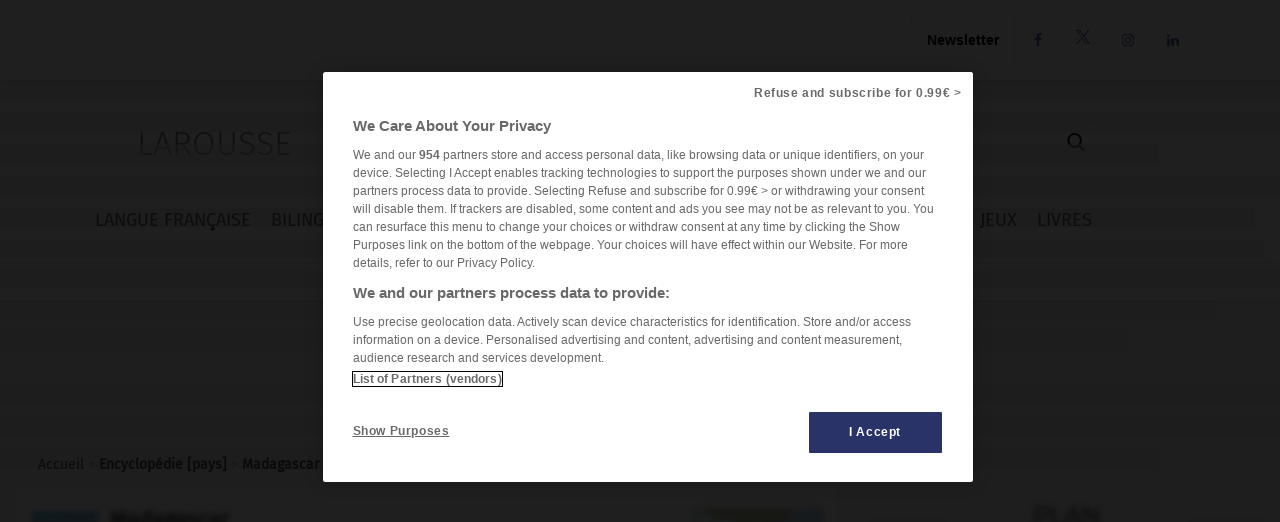

--- FILE ---
content_type: text/html; charset=utf-8
request_url: https://www.larousse.fr/encyclopedie/pays/Madagascar/130983
body_size: 13368
content:
<!DOCTYPE html>
<html lang="fr" itemscope itemtype="http://schema.org/WebPage"> 
<!-- infos siteWeb: Larousse[.fr/.com] -->
<!-- hostName: [https://www.larousse.fr], machineName: [HLAZPLARWFO02], dateTime: [22/01/2026 18:42:00] -->
<script>
    // Problème compatiblitiy [<head></head>] & [Modify by C#]
    dataLayer = [{'lang':"fr", 'page_type':"editorial", 'page_category':"encyclopedie", 'page_subcategory':""}, { advertisement: {env: 'production', brand: {name: 'Larousse', abbr: 'lar', domain: 'larousse.fr', subDomain: 'www', isPrisma: false}, page: {path: '/', contentObjectId: '', pageType: "Article", pageCategory: "article-media-encyclopedie", pageSubCategory: "content", title: "", author: "", keywords: ""}} }];      // (DataLayer GTM: Default + Prisma)        
</script>
<head id="Head1" prefix="og: http://ogp.me/ns# fb: http://ogp.me/ns/fb# article: http://ogp.me/ns/article#"><meta charset="utf-8" /><meta name="author" content="Éditions Larousse" /><meta name="tdm-reservation" content="1" /><meta name="viewport" content="width=device-width, initial-scale=1" http-equiv="Content-Type" /><title>
	Madagascar en malgache Madagasikara République de Madagascar - LAROUSSE
</title>

    <!-- JQuery core JavaScript -->
    <!-- ###################### -->
    <!-- !!! import jquery in TOP Header !!! (JS default for all Library & *.aspx) -->
    <!-- <script type="text/javascript" src="/library-web/jquery/jquery-1.9.1.min.js"></script> -->                 <!-- src="/library-web/jquery/jquery-1.9.1.js" -->
    <!-- CDN=[code.jquery.com]:jquery-3.6.0.min.js (!!! < jquery-3.0.0 = conflict slick >>> jquery-migrate !!!)-->
    <script src="https://code.jquery.com/jquery-3.6.0.min.js" integrity="sha256-/xUj+3OJU5yExlq6GSYGSHk7tPXikynS7ogEvDej/m4=" crossorigin="anonymous"></script>
    <script src="https://code.jquery.com/jquery-migrate-3.3.2.min.js" integrity="sha256-Ap4KLoCf1rXb52q+i3p0k2vjBsmownyBTE1EqlRiMwA=" crossorigin="anonymous"></script>

    <!-- intégration[v.PROD/v.RECE]: régisPub + CNIL(v.OneTrust) -->
    <!-- ####################################################### -->
    <!-- JS-link larousse-CNIL pour gestion GTM (régisPub, GA, réseauxSociaux, ...) -->
    <!-- -------------------------------------------------------------------------- -->
    <script src="/library-web/larcom/cnil/htmlParser.js"></script>
    <script src="/library-web/larcom/cnil/postscribe.js"></script>

    <!-- Démarrage de notification de consentement aux cookies de OneTrust -->
    <!-- ----------------------------------------------------------------- -->
    <!-- Début de la mention OneTrust de consentement aux cookies du domaine : larousse.fr -->
    <!-- call OneTrust [!!! v.PROD !!!]     =>  (data-domain-script="9225742f-0606-4a4c-b016-9e27bd32a7a1) -->
    <script src="https://cdn.cookielaw.org/scripttemplates/otSDKStub.js"  type="text/javascript" charset="UTF-8" data-domain-script="9225742f-0606-4a4c-b016-9e27bd32a7a1"></script>
    <!-- call OneTrust [!!! v.RECE/DEV !!!] =>  (data-domain-script="9225742f-0606-4a4c-b016-9e27bd32a7a1-test") -->
    <!-- <script src="https://cdn.cookielaw.org/scripttemplates/otSDKStub.js" type="text/javascript" charset="UTF-8" data-domain-script="9225742f-0606-4a4c-b016-9e27bd32a7a1-test"></script> -->
    <!-- OneTrust OptanonWrapper() -->
    <script type="text/javascript">
        function OptanonWrapper() { 
          if(!getCookieOT("OptanonAlertBoxClosed")){
            var newButton =  document.createElement("button") // Create a button 
            newButton.setAttribute("id", "onetrust-reject-all-handler") // Name the button + pick up style as per template
            newButton.onclick = function(one){
                OneTrust.RejectAll();
            }
            newButton.innerText = Optanon.GetDomainData().BannerRejectAllButtonText;// Add text to button
            document.getElementById("onetrust-policy").prepend(newButton) // Place button
          }
        }
        function getCookieOT(name) {
          var value = "; " + document.cookie;
          var parts = value.split("; " + name + "=");
          if (parts.length >= 2) return parts.pop().split(";").shift();
        }
    </script>
    <!-- Fin de la mention OneTrust de consentement aux cookies du domaine : larousse.fr -->

    <!-- ### dataLayer [GTM] stats Hachette #### -->
    <!-- #######################################  -->
    <script>
        <!-- call GTM [v.PROD = GTM-TB2J4SG] / [v.RECE = GTM-W4VMQ8H] / [v.COM = GTM-WBCT33T] -->
        (function(w,d,s,l,i){
                w[l]=w[l]||[];w[l].push({'gtm.start': new Date().getTime(),event:'gtm.js'});
                var f=d.getElementsByTagName(s)[0],j=d.createElement(s),dl=l!='dataLayer'?'&l='+l:'';
                j.async=true;j.src='https://www.googletagmanager.com/gtm.js?id='+i+dl;
                f.parentNode.insertBefore(j,f);
        })(window, document, 'script', 'dataLayer', 'GTM-TB2J4SG');
    </script>
    <!-- End Google Tag Manager -->

    <!-- Appel JavaScript-Vidéo [régisPub: VIOUSLY] -->
    <!-- <script async id="xieg6Sie" src="https://cdn.viously.com/js/sdk/boot.js"></script>-->

    <!-- CSS (bootstrap) -->
    <!-- <link rel="stylesheet" type="text/css" href="/library-web/bootstrap/css/bootstrap.min.css" /> -->          <!-- href="/library-web/bootstrap/css/bootstrap.css" -->
    <!-- CDN=[cdn.jsdelivr.net]: bootstrap@4.6.0 [CSS] -->
    <!-- <link rel="stylesheet" href="https://cdn.jsdelivr.net/npm/bootstrap@4.6.0/dist/css/bootstrap.min.css" integrity="sha384-B0vP5xmATw1+K9KRQjQERJvTumQW0nPEzvF6L/Z6nronJ3oUOFUFpCjEUQouq2+l" crossorigin="anonymous" /> -->
    <link rel="stylesheet" href="https://stackpath.bootstrapcdn.com/bootstrap/3.4.1/css/bootstrap.min.css" integrity="sha384-HSMxcRTRxnN+Bdg0JdbxYKrThecOKuH5zCYotlSAcp1+c8xmyTe9GYg1l9a69psu" crossorigin="anonymous" />
    <!-- CSS (mdb) (!pb:navbar menuBurger & dropdown!)-->
    <!-- <link rel="stylesheet" type="text/css" href="/library-web/mdb/css/mdb.min.css" />-->                       <!-- href="/library-web/mdb/css/mdb.css" -->
    <!-- CSS (slick) -->
    <!-- <link rel="stylesheet" type="text/css" href="/library-web/slick/slick.css"" /> -->                         <!-- href="./../assets/library/slick/slick.css" -->
    <!-- <link rel="stylesheet" type="text/css" href="/library-web/slick/slick-theme.css" /> -->                     <!-- href="./../assets/library/slick/slick-theme.css" -->
    <link rel="stylesheet" type="text/css" href="/library-web/slick/slick.min.css" />                                <!-- slick.min.css = [slick]+[slick-theme] (minifier) -->

    <!-- CSS (font-awesome/fontello)-->
    <!--<link rel="stylesheet" type="text/css" href="/library-web/larcom/masterpage/css/font-awesome.min.css" />-->  <!-- unused font awesome -->
    <link rel="stylesheet" type="text/css" href="/library-web/larcom/masterpage/css/font-collect.css" />

    <!-- CSS (larousse-masterpage)-->
    <link rel="stylesheet" type="text/css" href="/library-web/larcom/masterpage/css/masterpage.css" />               <!-- pb: header, wrapper, footer, lar-grid-, etc...-->
    
    <!-- conflit CSS -->
    <style>
        /*conflit CSS (bootstrap - MDB)*/
        .navbar{
            box-shadow:none;
        }   
        /* SLICK */
        .slick-slide {
            outline: none !important;
        }
    </style>

    
    
    
  
    
    <link rel="shortcut icon" href="/encyclopedie/assets/img/favicon.ico" />

    
    
    
    
    
    <link rel="stylesheet" href="/encyclopedie/assets/css/article.202401161501.css">
    <link rel="stylesheet" href="/encyclopedie/assets/css/content.202401161501.css">

    
    <script src="/encyclopedie/assets/js/encyclopedie.202001271425.js"></script>  
    <script src="/encyclopedie/assets/js/content.202001141318.js"></script> 

   
    

<meta property="og:title" content="Madagascar en malgache Madagasikara République de Madagascar - LAROUSSE" />
<meta itemprop="name" content="Madagascar en malgache Madagasikara République de Madagascar - LAROUSSE" />
<meta name="description" content="État insulaire d'Afrique australe situé dans l'océan Indien Madagascar est séparée du continent africain par le canal de Mozambique L'île est formée au centre de hauts plateaux granitiques parfois surmontés de massifs volcaniques au climat tempéré par l'altitude et qui retombent brutalement à l'est sur une étroite plaine littorale chaude humide et forestière L'ouest est occupé... Madagasikara Andry Rajoelina Christian Ntsay" />
<meta property="og:description" content="État insulaire d'Afrique australe situé dans l'océan Indien Madagascar est séparée du continent africain par le canal de Mozambique L'île est formée au centre de hauts plateaux granitiques parfois surmontés de massifs volcaniques au climat tempéré par l'altitude et qui retombent brutalement à l'est sur une étroite plaine littorale chaude humide et forestière L'ouest est occupé... Madagasikara Andry Rajoelina Christian Ntsay" />
<meta itemprop="description" content="État insulaire d'Afrique australe situé dans l'océan Indien Madagascar est séparée du continent africain par le canal de Mozambique L'île est formée au centre de hauts plateaux granitiques parfois surmontés de massifs volcaniques au climat tempéré par l'altitude et qui retombent brutalement à l'est sur une étroite plaine littorale chaude humide et forestière L'ouest est occupé... Madagasikara Andry Rajoelina Christian Ntsay" />
<link rel="canonical" href="https://www.larousse.fr/encyclopedie/pays/Madagascar/130983" />
<meta property="og:url" content="https://www.larousse.fr/encyclopedie/pays/Madagascar/130983" />
<meta itemprop="url" content="https://www.larousse.fr/encyclopedie/pays/Madagascar/130983" />
<meta name="keywords" content="Madagascar, Madagasikara, Afrique, océan Indien, canal de Mozambique, institutions de Madagascar, géographie physique de Madagascar, population de Madagascar, activités économiques de Madagascar, histoire de Madagascar" />
<meta property="og:image" content="https://www.larousse.fr/encyclopedie/data/vignettes/1314525-Antananarivo.jpg" />
<meta itemprop="image" content="https://www.larousse.fr/encyclopedie/data/vignettes/1314525-Antananarivo.jpg" />
<meta name="robots" content="index,follow" />
</head>

<body>
    <!-- Google Tag Manager (noscript) -->
    <!-- call GTM [v.PROD = GTM-TB2J4SG] / [v.RECE = GTM-W4VMQ8H]  / [v.COM = GTM-WBCT33T]-->
    <noscript>
        <iframe src="https://www.googletagmanager.com/ns.html?id=GTM-TB2J4SG" height="0" width="0" style="display:none;visibility:hidden"></iframe>
    </noscript>
    <!-- End Google Tag Manager (noscript) -->

    <div class="page">
        <!-- ####### HEADER ####### -->
        <div id="header" class="header">
            <!-- NAVBAR: TOP LAROUSSE (Login, Social, Culture) -->
            <!--------------------------------------------------->
            <div class="navbar navbar-inverse navbar-default lar-navbar-top visible-lg">    <!-- navbar-fixed-top  <<<>>> navbar-default -->
                <div class="container">
                    <div id="navtop" class="navbar-collapse collapse">
                         <ul class="lar-culture nav navbar-nav navbar-right">
                            <li class="culture-en">
                                <a onclick="changeCulture('en')">EN</a>          <!-- https://www.larousse.com/en/ -->
                                <img src="/dictionnaires/assets/img/flag-en.png" alt="image" draggable="false"/>
                            </li>    
                            <li class="culture-es">
                                <a onclick="changeCulture('es')">ES</a>          <!-- https://www.larousse.com/es/ -->
                                <img src="/dictionnaires/assets/img/flag-es.png" alt="image" draggable="false"/>
                            </li>   
                            <li class="culture-de">
                                <a onclick="changeCulture('de')">DE</a>          <!-- https://www.larousse.com/de/ -->
                                <img src="/dictionnaires/assets/img/flag-de.png" alt="image" draggable="false"/>
                            </li>    
                            <li class="culture-it">
                                <a onclick="changeCulture('it')">IT</a>          <!-- https://www.larousse.com/it/ -->
                                <img src="/dictionnaires/assets/img/flag-it.png" alt="image" draggable="false"/>
                            </li>    
                            
                        </ul> 
                         <ul class="lar-social nav navbar-nav navbar-right">
                            <li><a href="https://www.facebook.com/larousse.fr" target="_blank">&#xf09a;</a></li>
                            <li><a href="https://x.com/larousse_fr" target="_blank"><img class="logo-x" src="/library-web/larcom/masterpage/img/logo-X.png" /></a></li> 
                            <li><a href="https://www.instagram.com/editionslarousse/" target="_blank">&#xf16d;</a></li>
                            <li><a href="https://fr.linkedin.com/company/larousse" target="_blank">&#xf0e1;</a></li>
                            
                        </ul>                   
                        <ul class="lar-login nav navbar-nav navbar-right">
                            <li><div id="auth-widget-topbar"></div></li>                   <!-- POOOL  connexion (subscription) -->
                            <li><a href="https://www.editions-larousse.fr/newsletter">Newsletter</a></li>
                        </ul>   
                    </div>
                </div>
            </div>
             <!-- NAVBAR: SEARCH (Labelle, saisie Recherche -->
             <!----------------------------------------------->
             <div class="lar-searchbar visible-lg">
                <a class="bt-home"  href="/">LAROUSSE</a>
                <div class="zone-search">
                    <input type="search" class="lar-searchtxt" onkeydown="inputKeydownHeader(false,'\\encyclopedie\\rechercher\\')" placeholder="Rechercher dans l'encyclopédie..."/>
                    <button class="lar-searchbt"  onclick="onSearchHeader(false,'\\encyclopedie\\rechercher\\');">&#xe81e;</button>
                </div>
            </div>
            <!-- NAVBAR: MENU (nav module: encyclo, dicos, cuisine, etc...) -->
            <!---------------------------------------------------------------->
            <div class="navbar navbar-default lar-navbar-menu">
                <div class="container">
                     <div class="navbar-header">
                         <button type="button" class="navbar-toggle" data-toggle="collapse" data-target="#navmenu">   
                             <span class="sr-only">Toggle navigation</span>
                             <span class="icon-bar"></span>
                             <span class="icon-bar"></span>
                             <span class="icon-bar"></span>
                         </button>
                         <div class="lar-searchbar search-toggle hidden-lg">
                            <div><a class="bt-home" href="/">LAROUSSE</a></div>
                            <span><button class="lar-switchbt lar-openbt" onclick="openSearch()">&#xe81e;</button></span>
                            <span><button class="lar-switchbt lar-closebt" onclick="closeSearch()">&#xe833;</button></span>
                            <div class="switch-search">
                                <input type="search" class="lar-searchtxt" onkeydown="inputKeydownHeader(true,'\\encyclopedie\\rechercher\\')" placeholder="Rechercher dans l'encyclopédie..."/>
                                <button class="lar-searchbt" onclick="onSearchHeader(true,'\\encyclopedie\\rechercher\\');">&#xe81e;</button>
                            </div>
                       </div> 
                     </div>
            
                     <div id="navmenu" class="navbar-collapse collapse">
                         <ul class="lar-menu nav navbar-nav navbar-left">
                             <li id="olf"><a href="/dictionnaires/francais"><span class="icon-menu dropdown-submenu hidden-lg">&#xe80a;</span>LANGUE FRANÇAISE</a></li>
                             <li id="bil"><a href="/dictionnaires/bilingues"><span class="icon-menu hidden-lg">&#xe804;</span>BILINGUES</a></li>
                             <li id="flashcards"><a href="/flashcards"><span class="icon-menu hidden-lg">&#xe80d;</span>FLASHCARDS</a></li>
                             <li id="traductor"><a href="/traducteur"><span class="icon-menu hidden-lg">&#xe822;</span>TRADUCTEUR</a></li>
                             <li id="conj"><a href="/conjugaison"><span class="icon-menu hidden-lg">&#xe805;</span>CONJUGATEUR</a></li>
                             <li id="encyclo"><a href="/encyclopedie"><span class="icon-menu hidden-lg">&#xe819;</span>ENCYCLOPÉDIE</a></li>
                             <li id="cook"><a href="https://www.editions-larousse.fr/recettes/"><span class="icon-menu hidden-lg">&#xe809;</span>CUISINE</a></li>
                             
                             <li id="jeux"><a href="https://jeux.larousse.fr"><span class="icon-menu hidden-lg">&#xe812;</span>JEUX</a></li>
                             
                             <li id="books"><a href="https://www.editions-larousse.fr"><span class="icon-menu hidden-lg">&#xe815;</span>LIVRES</a></li>
                         </ul>    
                         <ul class="lar-login  hidden-lg">
                            <li><div id="auth-widget-menuburger"></div></li>                   <!-- POOOL  connexion (subscription) -->
                            <li><a href="https://www.editions-larousse.fr/newsletter">Newsletter</a></li>
                        </ul>  
                        <ul class="lar-social  hidden-lg">
                            <li style="width:100%"> 
                                <span>Suivez nous:</span>
                                <a href="https://www.facebook.com/larousse.fr">&#xf09a;</a>
                                <a href="https://x.com/larousse_fr"><img class="logo-x" src="/library-web/larcom/masterpage/img/logo-X.png" /></a>  
                                <a href="https://www.instagram.com/editionslarousse/">&#xf16d;</a>
                                <a href="https://fr.linkedin.com/company/larousse">&#xf0e1;</a>
                                
                            </li>
                        </ul>  
                        <ul class="lar-culture  hidden-lg">
                            <li style="width:100%"> 
                                <a href="https://www.larousse.com/en/"  asp-action="culture_en">EN</a>
                                <a href="https://www.larousse.com/es/"  asp-action="culture_es">ES</a>
                                <a href="https://www.larousse.com/de/"  asp-action="culture_de">DE</a>
                                <a href="https://www.larousse.com/it/"  asp-action="culture_it">IT</a>
                                
                           </li>
                        </ul> 
                     </div>  
                </div>
            </div>
        </div>  
        <!-- BANIERE(730 x 90) PUB TOP -->
        <div class="pub-top oast">
                
        </div>
        <!--FIL ARIANE -->
        <div id="breadcrumb" class="breadcrumb">
                <div><a href="https://www.larousse.fr">Accueil</a>&nbsp;>&nbsp;<a href="/encyclopedie"><b>Encyclopédie [pays] </b></a> > <b>Madagascar</b></div>
        </div>
        <!-- ####### HEADER ####### -->
      
        <!-- ### Zone POOOL WIDGET ### -->
        <div id="poool-widget">
            <!-- votre paywall sera affiché ici --> 
        </div>     

        
        
        
          
    <div id="Wrapper" class="wrapper">
         
         
         
        
        
          
    
    <div class="row">

        <div class="zone-content col-md-8">
            <article class="content" id="109017" idc="130983" class="content" role="article">
	<header class="carton">
		<h1 class="strong">Madagascar</h1>
		<p class="post-adresse">en malgache <b>Madagasikara </b></p>
		<p class="nom-officiel">Nom officiel&nbsp;: <b>République de Madagascar</b></p>
		<img src="/encyclopedie/data/images/1014179.jpg" class="carton" alt="Carton de situation - Madagascar" title="Carton de situation - Madagascar">
	<figure class="img-ref"><a href="/encyclopedie/images/Antananarivo/1314525"><img src="/encyclopedie/data/vignettes/1314525-Antananarivo.jpg" alt="Antananarivo" title="Antananarivo"></a><figcaption>Antananarivo</figcaption></figure></header>
	<section class="gallery right">
		<figure class="carte sel" data-src="/encyclopedie/cartes/Madagascar_-_Comores_-_Maurice_-_Seychelles/1306098"><a href="/encyclopedie/cartes/Madagascar_-_Comores_-_Maurice_-_Seychelles/1306098"><img src="/encyclopedie/data/cartes/1306098-Madagascar_-_Comores_-_Maurice_-_Seychelles.jpg" alt="Madagascar - Comores - Maurice - Seychelles" title="Madagascar - Comores - Maurice - Seychelles"></a><figcaption>Madagascar - Comores - Maurice - Seychelles</figcaption></figure>
		<figure><a href="/encyclopedie/images/Drapeau_de_Madagascar/1009538"><img src="/encyclopedie/data/images/1009538-Drapeau_de_Madagascar.jpg" alt="Drapeau de Madagascar" title="Drapeau de Madagascar"></a><figcaption>Drapeau de Madagascar</figcaption></figure>
	<ul><li class="sel"><img src="/encyclopedie/data/vignettes/1306098.jpg" title="Madagascar - Comores - Maurice - Seychelles" alt="Madagascar - Comores - Maurice - Seychelles"></li><li><img src="/encyclopedie/data/vignettes/1009538.jpg" title="Drapeau de Madagascar" alt="Drapeau de Madagascar"></li></ul></section>
	<p class="definition">État insulaire d'<a href="/encyclopedie/autre-region/Afrique_australe/178412">Afrique</a> australe situé dans l'<a href="/encyclopedie/divers/oc%C3%A9an_Indien/124929">océan Indien</a>, Madagascar est séparée du continent africain par le <a href="/encyclopedie/divers/canal_de_Mozambique/134268">canal de Mozambique</a>.</p>
	<div class="separateur">
	</div>
	<section class="stat-pays">
		<ul class="stat">
			<li><b>Superficie&nbsp;: </b>587 000 km<sup>2</sup>
			</li>
			<li><b>Nombre d'habitants</b><b>&nbsp;: </b>31 195 932 (2023)
			</li>
			<li><b>Nom des habitants&nbsp;: </b>Malgaches
			</li>
			<li><b>Capitale&nbsp;: </b>Antananarivo
			</li>
			<li><b>Langues&nbsp;: </b>français et malgache
			</li>
			<li><b>Monnaie&nbsp;: </b>ariary malgache
			</li>
		</ul>
	</section>
	<section class="institutions">
		<ul class="institutions-liste">
			<li><b>Chef de l'État&nbsp;: </b>Andry Rajoelina
			</li>
			<li><b>Chef du gouvernement&nbsp;: </b>Christian Ntsay
			</li>
			<li><b>Nature de l'État&nbsp;: </b>république à régime semi-présidentiel
			</li>
			<li class="constitution"><b>Constitution&nbsp;: </b>
				<ul>
					<li>Adoption&nbsp;: 17 novembre 2010
					</li>
					<li>Entrée en vigueur&nbsp;: 11 décembre 2010
					</li>
				</ul>
			</li>
		</ul><a href="/encyclopedie/pays/Madagascar_institutions/130984" class="institutions-renvoi"><span>Pour en savoir plus&nbsp;: </span>institutions de Madagascar</a>
	</section>
	<div class="clear">
	</div>
	<h2 class="h2" id="10934645">PRÉSENTATION GÉNÉRALE DE MADAGASCAR</h2>
	<section class="gallery left one">
		<figure class="sel"><a href="/encyclopedie/images/Hauts_plateaux/1314768"><img src="/encyclopedie/data/images/1314768-Hauts_plateaux.jpg" alt="Hauts plateaux" title="Hauts plateaux"></a><figcaption>Hauts plateaux</figcaption></figure>
	</section>
	<p class="break">L'île est formée, au centre, de hauts plateaux granitiques, parfois surmontés de massifs volcaniques, au climat tempéré par l'altitude et qui retombent brutalement à l'est sur une étroite plaine littorale, chaude, humide et forestière. L'ouest est occupé par des plateaux et des collines sédimentaires, calcaires et gréseux, au climat plus sec, domaines de la forêt claire, de la savane et de la brousse.</p>
	<section class="gallery right one">
		<figure class="sel"><a href="/encyclopedie/images/Antananarivo/1314525"><img src="/encyclopedie/data/images/1314525-Antananarivo.jpg" alt="Antananarivo" title="Antananarivo"></a><figcaption>Antananarivo</figcaption></figure>
	</section>
	<p class="alinea">Le manioc et le riz, avec l'élevage bovin, constituent les bases de l'alimentation. Le café surtout, la girofle, la vanille, la canne à sucre assurent, avec la pêche, l'essentiel des exportations, complétées par les produits du sous-sol (graphite, mica, chrome, pierres précieuses). Mais la balance commerciale demeure déficitaire et le sous-emploi, important.</p>
	<aside class="pays" data-id="130983">
	</aside>
</article>
           
            
            <div class="panel-pays">
                <aside class="pays" role="complementary">
	<h2 class="h2">En savoir plus</h2>
	<div class="zone-dossier-pays">
		<link rel="stylesheet" type="text/css" href="/encyclopedie/assets/css/dossiers.css" />
		<script type="text/javascript" src="/encyclopedie/assets/js/dossiers.js">
		</script>
		<nav id="sidebar">
			<ul id="list-item" class="list-unstyled components">
				<li class="geographie active"><a><span class="icon-item">&#xe802;</span>1. GÉOGRAPHIE PHYSIQUE DE MADAGASCAR</a>
				</li>
				<li class="population"><a><span class="icon-item">&#xe81f;</span>2. POPULATION DE MADAGASCAR</a>
				</li>
				<li class="economie"><a><span class="icon-item">&#xe80c;</span>3. ACTIVITÉS ÉCONOMIQUES DE MADAGASCAR</a>
				</li>
				<li class="histoire"><a><span class="icon-item">&#xe81a;</span>4. HISTOIRE DE MADAGASCAR</a>
				</li>
			</ul>
		</nav>
		<div id="content">
			<article class="show">
				<div class="head-section">
					<div class="icon-item"><span class="icon-item">&#xe802;</span>
					</div>
					<div class="title-item">1. GÉOGRAPHIE PHYSIQUE DE MADAGASCAR
					</div>
					<div class="icon-open">&#xe816;
					</div>
				</div>
				<p class="desc">
					<img src="/encyclopedie/data/images/1314768.jpg" />L'île de Madagascar, plus vaste que la France, s'étire du nord au sud sur près de 1 600 km entre 12° et 26° de latitude sud entre le cap d'Ambre, au nord, et le cap Sainte-Marie, au sud, et a une largeur moyenne de l'ordre de 500 km. Large dans sa partie la plus étroite de 400 km, le canal de Mozambique sépare l'île de la côte africaine par des profondeurs de plus de 3 000 m.
					<div class="btlink"><a href="/encyclopedie/divers/Madagascar_g%C3%A9ographie_physique/187011">EN SAVOIR PLUS<span class="icon-arrow">&#xe807;</span></a>
					</div></p>
			</article>
			<article>
				<div class="head-section">
					<div class="icon-item"><span class="icon-item">&#xe81f;</span>
					</div>
					<div class="title-item">2. POPULATION DE MADAGASCAR
					</div>
					<div class="icon-open">&#xe816;
					</div>
				</div>
				<p class="desc">
					<img src="/encyclopedie/data/images/1314525.jpg" />Madagascar demeure relativement peu peuplée malgré les apports extérieurs de population (Indiens, Indonésiens, Arabes, Africains). En revanche, les plateaux du Centre, où se trouve Antananarivo, sont particulièrement peuplés, tout comme le Nord, le Nord-Ouest et la côte orientale. Il n'en est pas de même de l'Ouest et du Sud. La population, encore en forte croissance, est en pleine...
					<div class="btlink"><a href="/encyclopedie/divers/Madagascar_population/187012">EN SAVOIR PLUS<span class="icon-arrow">&#xe807;</span></a>
					</div></p>
			</article>
			<article>
				<div class="head-section">
					<div class="icon-item"><span class="icon-item">&#xe80c;</span>
					</div>
					<div class="title-item">3. ACTIVITÉS ÉCONOMIQUES DE MADAGASCAR
					</div>
					<div class="icon-open">&#xe816;
					</div>
				</div>
				<p class="desc">
					<img src="/encyclopedie/data/images/1315019.jpg" />Alors que la stabilisation politique est encore fragile, l'économie malgache s'est redressée lentement, avec une croissance de plus de 4 % en 2018–2019, tirée notamment par les services, les travaux publics et les exportations de vanille, avant la forte récession en 2020 (- 7,1 %) due à la pandémie de Covid-19. Mais les zones rurales restent à l'écart du développement et environ...
					<div class="btlink"><a href="/encyclopedie/divers/Madagascar_activit%C3%A9s_%C3%A9conomiques/187013">EN SAVOIR PLUS<span class="icon-arrow">&#xe807;</span></a>
					</div></p>
			</article>
			<article>
				<div class="head-section">
					<div class="icon-item"><span class="icon-item">&#xe81a;</span>
					</div>
					<div class="title-item">4. HISTOIRE DE MADAGASCAR
					</div>
					<div class="icon-open">&#xe816;
					</div>
				</div>
				<p class="desc">
					<img src="/encyclopedie/data/images/1011325.jpg" />L'histoire du peuplement de Madagascar est celle de la synthèse entre les Vazimba, autochtones des terres centrales sur qui nous savons très peu de chose, et les flux indo-mélanésien et bantou, secondairement indien et arabe, qui se sont installés dans l'île à partir du <small>I</small><sup>er</sup> millénaire et jusqu'au <small>XV</small><sup>e</sup> ou <small>XVI</small><sup>e</sup> siècle. La population est restée jusque-là clairsemée en petits établissements....
					<div class="btlink"><a href="/encyclopedie/divers/Madagascar_histoire/187014">EN SAVOIR PLUS<span class="icon-arrow">&#xe807;</span></a>
					</div></p>
			</article>
		</div>
	</div>
</aside>
            </div>
			
			
			<div class="rwm-podcast-player" data-pid="1eca0639-3a13-635a-a5fc-c9380f86a94d"></div>
        </div>

        <div class="col-md-4">
            <div id="zonePlan">
                <div class="banner-title">
                    <hr class="line-left">
                    <span class="fontello"></span>
                    <hr class="line-right">
                    <p class="panel-title">PLAN</p>
                </div>
                
                <div class="panel-plan">  
                    <div class="list-plan">
                        <nav id="plan-109017" class="plan" role="contentinfo">
	<h2>Plan</h2>
	<ol>
		<li><a href="#109017" class="n1">Madagascar</a>
		</li>
		<ol>
			<li><a href="#10934645" class="n2">PRÉSENTATION GÉNÉRALE DE MADAGASCAR</a>
			</li>
			<li><a href="/encyclopedie/divers/Madagascar_g%C3%A9ographie_physique/187011" class="n2">1. GÉOGRAPHIE PHYSIQUE DE MADAGASCAR</a>
			</li>
			<li><a href="/encyclopedie/divers/Madagascar_population/187012" class="n2">2. POPULATION DE MADAGASCAR</a>
			</li>
			<li><a href="/encyclopedie/divers/Madagascar_activit%C3%A9s_%C3%A9conomiques/187013" class="n2">3. ACTIVITÉS ÉCONOMIQUES DE MADAGASCAR</a>
			</li>
			<li><a href="/encyclopedie/divers/Madagascar_histoire/187014" class="n2">4. HISTOIRE DE MADAGASCAR</a>
			</li>
		</ol>
	</ol>
</nav>
                    </div>                  
                    
                </div>
            </div>
            
            <div class="pub-pave oasm">
                   
            </div> 
            
            
            <div class="panel-da">
                
<div class="banner-title">
	<hr class="line-left" /><span class="fontello"></span>
	<hr class="line-right" />
	<p class="panel-title">Médias associés</p>
</div>
<div class="zone-medias">
	<figure class="photo"><a href="/encyclopedie/images/Antananarivo/1314525">
		<img src="/encyclopedie/data/vignettes/1314525-Antananarivo.jpg" alt="Antananarivo" title="Antananarivo" /></a>
		<figcaption>Antananarivo</figcaption>
	</figure>
	<figure class="photo"><a href="/encyclopedie/images/Drapeau_de_Madagascar/1009538">
		<img src="/encyclopedie/data/vignettes/1009538-Drapeau_de_Madagascar.jpg" alt="Drapeau de Madagascar" title="Drapeau de Madagascar" /></a>
		<figcaption>Drapeau de Madagascar</figcaption>
	</figure>
	<figure class="photo"><a href="/encyclopedie/images/Hauts_plateaux/1314768">
		<img src="/encyclopedie/data/vignettes/1314768-Hauts_plateaux.jpg" alt="Hauts plateaux" title="Hauts plateaux" /></a>
		<figcaption>Hauts plateaux</figcaption>
	</figure>
	<figure class="photo"><a href="/encyclopedie/cartes/Madagascar_-_Comores_-_Maurice_-_Seychelles/1306098">
		<img src="/encyclopedie/data/vignettes/1306098-Madagascar_-_Comores_-_Maurice_-_Seychelles.jpg" alt="Madagascar - Comores - Maurice - Seychelles" title="Madagascar - Comores - Maurice - Seychelles" /></a>
		<figcaption>Madagascar - Comores - Maurice - Seychelles</figcaption>
	</figure>
</div>
<div class="banner-title">
	<hr class="line-left" /><span class="fontello"></span>
	<hr class="line-right" />
	<p class="panel-title">Articles associés</p>
</div>
<div class="zone-articles">
	<article><a href="/encyclopedie/autre-region/Afrique/104181">
		<h2><B>Afrique</B><B>.</B></h2>
		<p>Une des cinq parties du monde, l'Afrique est traversée presque...</p></a>
	</article>
	<article><a href="/encyclopedie/ville/Antsirab%C3%A9/105752">
		<h2><B>Antsirabé</B><B>.</B></h2>
		<p>Ville de Madagascar, sur les hautes terres centrales...</p></a>
	</article>
	<article><a href="/encyclopedie/ville/Antsiranana/105751">
		<h2><B>Antsiranana</B><B>.</B></h2>
		<p>Ville du nord de Madagascar, chef-lieu de province, sur la <I>baie d'Antsiranana...</I></p></a>
	</article>
	<article><a href="/encyclopedie/divers/brousse/29054">
		<h2><B>brousse.</B></h2>
		<p>Formation végétale constituée d'arbrisseaux, d'arbustes ou de petits arbres, dans...</p></a>
	</article>
	<article><a href="/encyclopedie/divers/caf%C3%A9/29733">
		<h2><B>café.</B></h2>
		<p>Graine ou fève du caféier.</p></a>
	</article>
	<article><a href="/encyclopedie/divers/cristal/38533">
		<h2><B>cristal.</B></h2>
		<p><SMALL>[PHYSIQUE]</SMALL>Solide de matière homogène présentant une structure atomique...</p></a>
	</article>
	<article><a href="/encyclopedie/divers/eucalyptus/49938">
		<h2><B>eucalyptus</B>.</h2>
		<p>Grand arbre (myrtacée) originaire d'Australie et des archipels voisins, dont...</p></a>
	</article>
	<article><a href="/encyclopedie/ville/Fianarantsoa/119447">
		<h2><B>Fianarantsoa</B><B>.</B></h2>
		<p>Ville de Madagascar, chef-lieu de province, à 1 200 m d'altitude...</p></a>
	</article>
	<article><a href="/encyclopedie/divers/graphite/56343">
		<h2><B>graphite.</B></h2>
		<p>Variété de carbone, cristallisé en lamelles hexagonales.</p></a>
	</article>
	<article><a href="/encyclopedie/divers/textile/96856">
		<h2><B>textile.</B></h2>
		<p>Qui est constitué de ou peut être divisé en fibres...</p></a>
	</article>
	<article class="itemHidden"><a href="/encyclopedie/ville/Toleara/146996">
		<h2><B>Toleara</B><B>.</B></h2>
		<p>Port de Madagascar, chef-lieu de province, sur le canal de Mozambique...</p></a>
	</article>
	<div id="btExpand" class="btPlus" onclick="onExpandDA()" runat="server">Voir <span class="iconPlus">plus</span>
	</div>
</div>
<div class="banner-title">
	<hr class="line-left" /><span class="fontello"></span>
	<hr class="line-right" />
	<p class="panel-title">Chronologie</p>
</div>
<div class="zone-chrono">
	<ul>
		<li><B>1506</B> T.&nbsp;da Cunha à Madagascar.
		</li>
		<li><B>1643</B> Fondation de Fort-Dauphin au sud-est de Madagascar par le Français Jacques Pronis.
		</li>
		<li><B>vers 1787</B> Début du règne de Andrianampoinimerina sur l'Imerina (Madagascar).
		</li>
		<li><B>1810-1828</B> Règne de Radama&nbsp;Ier à Madagascar, qui modernise l'île avec le concours des Britanniques.
		</li>
		<li><B>1895-1896</B> Conquête de Madagascar par la France.
		</li>
		<li><B>1897</B> Sur l'initiative de Gallieni, la reine de Madagascar, Ranavalona&nbsp;III est déposée et exilée.
		</li>
		<li><B>1900-1909</B> Construction du chemin de fer reliant Tananarive (Antananarivo) à la côte est de Madagascar.
		</li>
		<li><B>1942</B> L'armée britannique à Madagascar (5&nbsp;novembre).
		</li>
		<li><B>1947</B> La France réprime la révolte de Madagascar (environ 80&nbsp;000&nbsp;morts) [mars].
		</li>
		<li><B>1947-1948</B> Insurrection malgache.
		</li>
		<li><B>1958</B> Madagascar devient une république autonome.
		</li>
		<li><B>2009</B> Prise du pouvoir à Madagascar par le maire destitué d'Antananarivo, Andry Rajoelina (18&nbsp;mars).
		</li>
	</ul>
</div>
            </div>
			
			
			<div id="taboola-right-rail-encyclo-thumbnails" class="taboola"></div>
			<!-- PUB PAVE 3 -->
			<div class="pub-pave oasm3"></div>
        </div>
    </div>

    <!-- FIXED MENU NAV (FLOATING) -->
    <div id="floatNav" class="navbox-fixed">
        <ul class="nav-menu">
            <nav id="plan-109017" class="plan" role="contentinfo">
	<h2>Plan</h2>
	<ol>
		<li><a href="#109017" class="n1">Madagascar</a>
		</li>
		<ol>
			<li><a href="#10934645" class="n2">PRÉSENTATION GÉNÉRALE DE MADAGASCAR</a>
			</li>
			<li><a href="/encyclopedie/divers/Madagascar_g%C3%A9ographie_physique/187011" class="n2">1. GÉOGRAPHIE PHYSIQUE DE MADAGASCAR</a>
			</li>
			<li><a href="/encyclopedie/divers/Madagascar_population/187012" class="n2">2. POPULATION DE MADAGASCAR</a>
			</li>
			<li><a href="/encyclopedie/divers/Madagascar_activit%C3%A9s_%C3%A9conomiques/187013" class="n2">3. ACTIVITÉS ÉCONOMIQUES DE MADAGASCAR</a>
			</li>
			<li><a href="/encyclopedie/divers/Madagascar_histoire/187014" class="n2">4. HISTOIRE DE MADAGASCAR</a>
			</li>
		</ol>
	</ol>
</nav>
        </ul> 
        <div class="nav-btn nav-open" onclick="openNavMenu();">+</div>
        <div class="nav-btn nav-close" onclick="closeNavMenu();">&#xe833;</div>
    </div>


         
    </div>

        

        <!-- BANIERE(730 x 90) PUB BOTTOM -->
        <div class="pub-bottom oasb">
            
        </div>
        
        <!-- ## SOCIAL PANEL ## -->
        <!-- ################## -->
        

        <!-- ####### FOOTER ####### -->
        <div id="footer" class="footer">
            <span class="footer-left">
                <a href="/contenu/applications/applications_mobiles">Applications mobiles</a>
                <a href="/index">Index</a>
                
                <a href="/infos/credits">Mentions légales et crédits</a>
                <a href="/infos/cgu">CGU</a>
                <a href="/infos/cgv">CGV</a>
                <a href="/infos/confidentialite">Charte de confidentialité</a>
                
                           
                <a class="optanon-show-settings">Cookies</a>          
                
                <a href="/infos/contact">Contact</a>
                <a href="/articles/">À la une</a>   
            </span>
            <span class="footer-right">
                <span>&copy; Larousse</span>
                
            </span>   
        </div>
        <!-- ####### FOOTER ####### -->

     </div>
</body>
     
<!-- JS Bootstrap core JavaScript -->
<!-- <script type="text/javascript" src="/library-web/bootstrap/js/bootstrap.min.js"></script> -->  <!-- src="/library-web/bootstrap/js/bootstrap.js" -->
<!-- CDN=[cdn.jsdelivr.net]: bootstrap@4.6.0 [JS] -->
<!-- <script src="https://cdn.jsdelivr.net/npm/bootstrap@4.6.0/dist/js/bootstrap.bundle.min.js" integrity="sha384-Piv4xVNRyMGpqkS2by6br4gNJ7DXjqk09RmUpJ8jgGtD7zP9yug3goQfGII0yAns" crossorigin="anonymous"></script> -->
<script src="https://stackpath.bootstrapcdn.com/bootstrap/3.4.1/js/bootstrap.min.js" integrity="sha384-aJ21OjlMXNL5UyIl/XNwTMqvzeRMZH2w8c5cRVpzpU8Y5bApTppSuUkhZXN0VxHd" crossorigin="anonymous"></script>
<!-- JS MDB core JavaScript -->
<!-- <script type="text/javascript" src="/library-web/mdb/js/mdb.min.js"></script> -->              <!-- src="/library-web/mdb/js/mdb.js" -->
<!-- JS SLICK core JavaScript -->
<script type="text/javascript" src="/library-web/slick/slick.min.js"></script>                      <!-- src="/library-web/slick/slick.js" -->


<!-- RegisPUB & [OneTrust] (Params, Habillage(body,oast,oasm,...)) -->   
<!-- ############################################################# --> 
<!-- [OneTrust] CATEGORY-1: Cookies strictement nécessaires -->
<script type="text/plain" class="optanon-category-1">
        //alert("CATEGORY-1: OK \nCookies strictement nécessaires"); 
        //alert("OnetrustActiveGroups: [" + OnetrustActiveGroups +"]");
        //
        // --- Gestion OneTrust & POOOL ---
        ///////////////////////////////////
        //alert("optanon(CAT-1|START) : Consent[NO]");
        // cookies POOOL consent [enable: false (by default)]
        if(access){
            access.config('cookies_enabled', false);
        }
        // show Paywall (by default)
        setCookie('spwpoool_', 'true', 1);
</script> 
<!-- [OneTrust] CATEGORY-2: Cookies de performance -->
<script type="text/plain" class="optanon-category-2">
        //alert("CATEGORY-2: OK \nCookies de performance ");  
        //alert("OnetrustActiveGroups: [" + OnetrustActiveGroups +"]");  
        //
        //googleAnalytics(); 
        //alert("googleAnalytics(): OK");
</script>
<!-- [OneTrust] CATEGORY-3: Cookies de fonctionnalité -->   
<script type="text/plain" class="optanon-category-3">
        //alert("CATEGORY-3: OK \nCookies de fonctionnalité"); 
        //alert("OnetrustActiveGroups: [" + OnetrustActiveGroups +"]"); 
        //
</script>
<!-- [OneTrust] CATEGORY-4: Cookies pour une publicité ciblée -->
<script type="text/plain" class="optanon-category-4">
        //alert("CATEGORY-4: OK \nCookies pour une publicité ciblée"); 
        //alert("OnetrustActiveGroups: [" + OnetrustActiveGroups +"]");
        //
        //initSAStrigger();   // regispub: trigger Pub (body, etc...) via smartadserver
        //ads();              // regispub: themoneytizer
        //AdsEx();            // regispub: quantx(elasticad), Teads
        //alert("ads()-quantxAds(): OK"); 
        //
        // --- Gestion OneTrust & POOOL ---
        ///////////////////////////////////
        //alert("optanon(CAT-4|PUB) : Consent[OK]");
        // consentement oneTrust: [OK]  (optanon(CAT-4|PUB))
        //alert("setCookie : laruserconsent_[true]");
        setCookie('laruserconsent_', 'true', 1);
        //
        // cookies POOOL consent [enable: true (OK)]
        if(access){
            access.config('cookies_enabled', true);
        }
        //
        disablePaywall(false);  // userSubscribe:NO => [bRelease:false]
</script>
<!-- [OneTrust] CATEGORY-8: Cookies « réseaux sociaux » -->
<script type="text/plain" class="optanon-category-8">
        //alert("CATEGORY-8: OK \nCookies réseaux sociaux");
        //alert("OnetrustActiveGroups: [" + OnetrustActiveGroups +"]");
        //
        //twitter();      // Box Twitter
        //facebook();     // Box facebook
        //googleplus();   // Box Google Plus
        //alert("twitter()-facebook()-googleplus(): OK");    
</script>  
<!-- ########## FIN CNIL(RGPD) ##########  -->

<!-- POOOL [payWall & subscription] (access.js & subscribe.js) -->   
<!-- ######################################################### --> 
<!-- -------------- intégration [audit.js] ----------------- --> 
<script src="https://assets.poool.fr/audit.min.js"></script>
<script>
    //var audit = null;     //-> const
    //alert("gestion Audit POOOL");
    // Poool v.PROD
    const audit = Audit.init('ILD4S-2S1MH-UGZ3J-1SEEH').sendEvent('page-view', { type: 'premium' });
    // Poool v.RECE
    //const audit = Audit.init('5Y16cvWJidLpcch2Vz0IxqXKctgoMPmPniMvai5hcvwJ22qMwQ7HEYM8Xg2Mc0lj');
    //
    if (window.location.toString().indexOf("pedagogique") > 0) {
        audit.config({ context: 'pedagogique' });
        audit.sendEvent('page-view', { type: 'premium' });
        //alert("audit-config => context: 'pedagogique' + sendEvent");
    }
    
    //alert("Audit.init(): [OK]");
</script>
<!-- -------------- intégration [access.js] ----------------- --> 
<script id="poool-access" src="https://assets.poool.fr/access.min.js" async></script>
<script>
    const script_access = document.getElementById('poool-access');
    //
    var access = null;    // global => const ???
    //
    script_access.addEventListener('load', function () {
        //alert("spwpoool_[" + spwpoool_+"]: \n   - createPaywall \n   - poool-widget=show() + wrapper=blur(3) \n   - event(Poool+oneTrust)");

        // Poool v.PROD
        access = Access.init('ILD4S-2S1MH-UGZ3J-1SEEH');
        // Poool v.RECE
        //access = Access.init('5Y16cvWJidLpcch2Vz0IxqXKctgoMPmPniMvai5hcvwJ22qMwQ7HEYM8Xg2Mc0lj');
        //
        // v.Debug (consolog)
        access.config({ debug: false });    // true|false

        // Event Lock & Release
        access.on('lock', () => {
            //alert("LOCK! => paywall");
        });
        access.on('release', event => {
            //alert('RELEASE: => widget ' + event.widget + (event.actionName ? ' nommé ' + event.actionName : ''));
            //
            disablePaywall(true);   // eventRelease => [bRelease:true]
        });

        // event back consent
        access.on('consent', function () {
            //alert("access.on('consent')");

            // change Consent (accept All Cookie)
            /////////////////////////////////////
            //OneTrust.AllowAll();              // => [OK]

            // Display Banner OneTrust (!niveau 2:setting!)
            ///////////////////////////////////////////////
            OneTrust.ToggleInfoDisplay();       // => [OK]
            OneTrust.OnConsentChanged(function () {
                //alert("OneTrust.OnConsentChanged => Value: [" + OnetrustActiveGroups + "]");
                if (OnetrustActiveGroups.match(/,4,/) != null) {
                    // cookies consent [enable: true (OK)]
                    access.config('cookies_enabled', true);
                    //
                    // consentement oneTrust: [OK]  (OnetrustActiveGroups == 4)
                    setCookie('laruserconsent_', 'true', 1);
                    //alert("setCookie : laruserconsent_[true]");
                }else{
                    // consentement oneTrust: [KO]  (OnetrustActiveGroups != 4)
                    // (ré)activation paywall POOOL
                    enablePaywall();
                }
            });
        });

        //  pageInfos(footer) => !!! no Paywall !!!
        if (window.location.toString().indexOf("/infos/") > 0) return;       

        // TAG(context): pedagogique
        if (isPremium()) {
            access.config({ context: 'pedagogique' });
            //alert("access-config => context: 'pedagogique' ");
        } 

        //
        var spwpoool_ = getCookie('spwpoool_');
        if (spwpoool_ == null || spwpoool_ == 'true') {
            enablePaywall();
        }

    });

    //
    function enablePaywall() {
        //alert("enablePaywall: access.createPaywal + blur");

        access.createPaywall({
            target: '#poool-widget',
            content: '[data-poool]',
            mode: 'excerpt',
            percent: 80,
            pageType: 'premium',
        });
        // Hide <#poool-widget>  
        $("#poool-widget").show();
        // wrapper -> blur(3) >>> flou
        $('.wrapper').css({
                    'filter'         : 'blur(3px)',
            '-webkit-filter' : 'blur(3px)',
            '-moz-filter'    : 'blur(3px)',
            '-o-filter'      : 'blur(3px)',
            '-ms-filter'     : 'blur(3px)'
        });
        //
        // Set cookie [show payWall] (default value)
        //alert("spwpoool_ = true (default value)");
        setCookie('spwpoool_', 'true', 1);
    }

    //
    function disablePaywall(bRelease){
        //alert("disablePaywall(): \n   - destroyPaywall(?) \n   - poool-widget=hide() + wrapper=blur(0) \n   - cookie spwpoool_: false");

        // gestion Subscribe/Release & pedagogique
        if (isPremium() && !bRelease ) {
            return;
        }
            
        //alert("disablePaywall:  access.destroy + noBlur");
        //
        // Destroy Paywall (?)
        if (access) { 
            //alert("access != null : destroyPaywall");
            access.destroy();
        }
        //
        //alert("- <div poool-widget>: hide() \n- <div wrapper>: blur(0)");
        // Hide <#poool-widget>  
        $("#poool-widget").hide();
        
        // wrapper -> blur(0) >>> ok
        $('.wrapper').css({
            'filter'         : 'none',
            '-webkit-filter' : 'none',
            '-moz-filter'    : 'none',
            '-o-filter'      : 'none',
            '-ms-filter'     : 'none'
        });
        //
        // Set cookie [hide payWall]
        //alert("cookie spwpoool_: false");
        setCookie('spwpoool_', 'false', 1);
    }

    function isPremium() {
        var currentURL = window.location.toString();
        //
        if (currentURL.indexOf("/dictionnaires/pedagogique") > 0
            || currentURL.indexOf("/dictionnaires/junior") > 0
            || currentURL.indexOf("/dictionnaires/college") > 0
            || currentURL.indexOf("/dictionnaires/memo") > 0
            || currentURL.indexOf("/dictionnaires/chronologie") > 0) {
            return true;
        } else
            return false;
    }
</script>

<!-- ------------- intégration [subscribe.js] ---------------- --> 
<script id="poool-subscribe" src="https://assets.poool-subscribe.fr/subscribe.js" async></script>
<script>
    const script_subscribe = document.getElementById('poool-subscribe');
    script_subscribe.addEventListener('load', function () {
        // Poool v.PROD
        subscribe = Subscribe.init('ILD4S-2S1MH-UGZ3J-1SEEH');
        // Poool v.RECE
        //subscribe = Subscribe.init('5Y16cvWJidLpcch2Vz0IxqXKctgoMPmPniMvai5hcvwJ22qMwQ7HEYM8Xg2Mc0lj');
        //
        subscribe.createAuthElement('signin-with-subscribe-button', {
            target: '#auth-widget-topbar'
        });
        subscribe.createAuthElement('signin-with-subscribe-button', {
            target: '#auth-widget-menuburger'
        });
        //subscribe.config('debug', true);

        // Appel ( async / await)
        /////////////////////////
        async function getUserDatas() {
            const user = await subscribe.getUser();         //[KO] user => undefined
            //alert("user info: " + user 
            //                        + "\nid_subscription: " + user.subscription.subscriptionId
            //                        + "\nstatus: " + user.subscription.status
            //                        + "\ncreatedAt: " + user.subscription.createdAt);
            if(user != undefined 
                    && user.subscription != null
                    && user.subscription.status == "active"){
                //alert("status == active : subscribe[OK]");
                $("#auth-widget-topbar").css("margin-top", "12px");   // alignement infoUSer (topbar)
                disablePaywall(true);   // userSubscribe:YES => [bRelease:true] 
            }else{
                //
                //alert("access[null] OR subscribe[KO]: keepContext");
                if (isPremium()) {
                    enablePaywall();
                } 
            }
        }
        getUserDatas();
    });  
</script>
<!-- ############# FIN PAYWALL(Pool) #############  -->

<!-- JS larousse-Masterpage -->
<script type="text/javascript" src="/library-web/larcom/masterpage/js/masterpage.js"></script>                  <!-- src="[module]/assets/js/masterpage.js" -->
</html>

--- FILE ---
content_type: text/css
request_url: https://www.larousse.fr/encyclopedie/assets/css/dossiers.css
body_size: 1198
content:
.icon-item{
    clear: left;
    float: left;
    width: 5%;
    /*margin-top: -5px;*/
    margin-right: 20px;
    font-size: 24px;
    font-family: fontello;
}

.title-item{
    float: left;
    width: 75%;
}

.icon-open{
    cursor: pointer;
    float: right;
    width: 5%;
    /*margin-top: -5px;*/
    margin-right: 10px;
    font-size: 24px;
    font-family: fontello;
}


.btlink {
    width: 200px;     /*width: 30%;*/
    margin: 25px auto;
    padding: 12px 0;
    border-radius: 30px;
    background-color: #5a6eb4;
    color: white;
    text-align: center;
}

.btlink a{   
    font-family:firasans; 
    font-size: 16px;
    font-weight:bold; 
    color: white;
    text-decoration: none;
}

.btlink .icon-arrow{
    float: right;
    margin-top: -5px;
    margin-right: 10%;
    font-size: 24px;
    font-family: fontello;
}
.btlink:hover .icon-arrow{
    margin-right: 5%;
    transition: 100ms;
}




/* VERTICAL MENU (COLLAPSE) */
/* ************************ */
.navbar {
    padding: 15px 10px;
    background: #fff;
    border: none;
    border-radius: 0;
    margin-bottom: 40px;
    box-shadow: 1px 1px 3px rgba(0, 0, 0, 0.1);
}


/* ---------------------------------------------------
    SIDEBAR STYLE
----------------------------------------------------- */
.wrapper {
}

.zone-dossier-pays{
    display: inline-block;
    padding: 3%;
    background-color: white;
    box-shadow: 6px 6px 6px #d6d6d6;
}

#sidebar { 
    float:left;
    width: 30%;                 /*MODPAT*/
    /*min-width: 250px;*/       /*MODPAT*/
    /*max-width: 250px*/        /*MODPAT*/
    /*background: #7386D5;*/    /*MODPAT*/
    color: #000;                /*MODPAT*/
    font-family: firasans;      /*MODPAT*/
    font-weight: bold;          /*MODPAT*/
}


#sidebar ul p {
    color: #fff;
    padding: 10px;
}

#sidebar a, a:hover, a:focus {
    color: inherit;
    text-decoration: none;
    transition: all 0.3s;
}

#sidebar ul li a {
    padding: 10px;
    font-size: 1.1em;
    display: block;

    border-bottom: gray solid 1px;
}
#sidebar ul li a:hover {
    color: #7386D5;
    background: #fff;
}

#sidebar ul li.active > a, a[aria-expanded="true"] {
    color: #5569af;             /*color: #fff;*/
    background: #f5f5fa;        /*background: #6d7fcc;*/ 
}   



/* ---------------------------------------------------
    CONTENT STYLE
----------------------------------------------------- */
#content {
    float:right;
    width: 70%;
    /*padding: 20px;*/
    /*min-height: 100vh;*/

    transition: all 0.3s;
}

#content article{
    display: none;
}
.show{
    display: block;
    animation: fadein 2s;
}
@keyframes fadein {
    from { opacity: 0; }
    to   { opacity: 1; }
}

article .head-section{
    display:none;
}

article .desc {
    margin: 1% 10%;
    font-weight: 400;
}
article .desc img{
    width: 60%;
    margin: 2% 20%;
}




/* ---------------------------------------------------
    MEDIAQUERIES
----------------------------------------------------- */
@media (max-width: 768px) {
    #sidebar {
        /*display:none;*/
        max-height: 0;      /*height: 0;*/
        width: 80%;       
        margin: 0 10%;
        overflow: hidden;
        transition: max-height .6s ease-in;
        /*transition: height 1s ease;*/
        /*transform: scaleY(0);*/
        /*transition:transform 1s ease;*/
    }
    
    #content {
        width: 100%;
    }
    article .head-section{
        display:inline-block;
        width: 100%;
        margin: 0;
        padding: 10px 20px;
        background: #f5f5fa;
        font-family: firasans;
        font-size: 20px;
        font-weight: bold;
        color: #5569af;
        border-radius: 30px;
        text-align: center;
        overflow: hidden;
        transition: all .6s ease-in;
    }

    article .head-section .title-item{
        font-size:16px;
    }
}


--- FILE ---
content_type: application/javascript
request_url: https://www.larousse.fr/encyclopedie/assets/js/dossiers.js
body_size: 420
content:
$(document).ready(function () {
    //
    $('#list-item li').click(function() {
    	//
    	$('#list-item li').removeClass("active");
    	$(this).addClass("active");
    	//
    	var content = $("#content .show");
    	content.removeClass("show");
        var index = $(this).index();
        content = $( "#content" ).children().eq(index);
    	content.addClass("show");

    	//
    	if($(window).width() <= 768){
    		//$('#sidebar').css('display','none');
    		//$('#sidebar').css('height','0');
    		//$('#sidebar').css('transform','scaleY(0)');
    		$('#sidebar').css('max-height','0px');
    		//
     		//$('article .head-section').css('display','inline-block');
     		$('article .head-section').css('max-height','100px');
     		$('article .head-section').css('padding','10px 20px');
    	}

    });

     $('.icon-open').click(function() {
     	//$('#sidebar').css('display','block');
     	/*$('#sidebar').css('height','auto');*/
     	//$('#sidebar').css('transform','scaleY(1)');
     	$('#sidebar').css('max-height','500px');
     	//
     	//$('article .head-section').css('display','none');
     	$('article .head-section').css('max-height','0');
     	$('article .head-section').css('padding','0 20px');
     });
}); 	